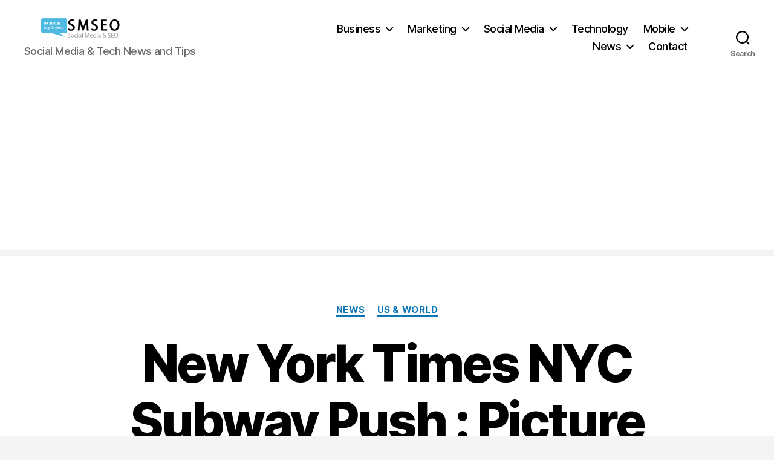

--- FILE ---
content_type: text/html; charset=utf-8
request_url: https://www.google.com/recaptcha/api2/aframe
body_size: 270
content:
<!DOCTYPE HTML><html><head><meta http-equiv="content-type" content="text/html; charset=UTF-8"></head><body><script nonce="Sk7dQxgDvDK6ZpOOvb_8VQ">/** Anti-fraud and anti-abuse applications only. See google.com/recaptcha */ try{var clients={'sodar':'https://pagead2.googlesyndication.com/pagead/sodar?'};window.addEventListener("message",function(a){try{if(a.source===window.parent){var b=JSON.parse(a.data);var c=clients[b['id']];if(c){var d=document.createElement('img');d.src=c+b['params']+'&rc='+(localStorage.getItem("rc::a")?sessionStorage.getItem("rc::b"):"");window.document.body.appendChild(d);sessionStorage.setItem("rc::e",parseInt(sessionStorage.getItem("rc::e")||0)+1);localStorage.setItem("rc::h",'1769110231543');}}}catch(b){}});window.parent.postMessage("_grecaptcha_ready", "*");}catch(b){}</script></body></html>